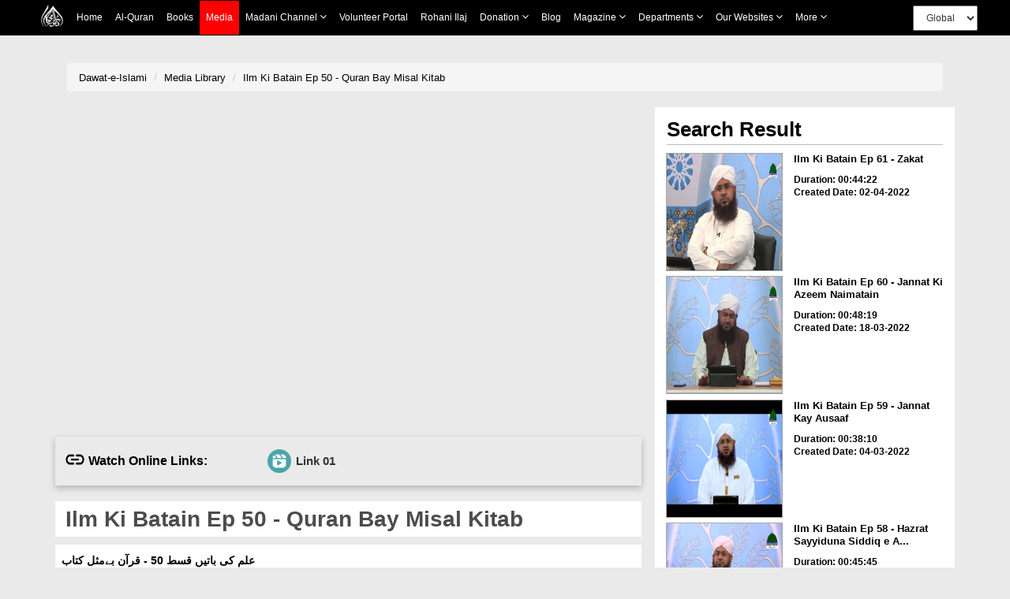

--- FILE ---
content_type: text/html;charset=UTF-8
request_url: https://www.dawateislami.net/medialibrary/101912
body_size: 54773
content:
	
<!DOCTYPE html>
<!--[if lt IE 7]>      <html class="no-js lt-ie9 lt-ie8 lt-ie7"> <![endif]-->
<!--[if IE 7]>         <html class="no-js lt-ie9 lt-ie8"> <![endif]-->
<!--[if IE 8]>         <html class="no-js lt-ie9"> <![endif]-->
<!--[if gt IE 8]><!-->
<html class="no-js" lang="en">
<!--<![endif]-->


<head>

	<!-- Google Tag Manager -->
	<script>(function(w,d,s,l,i){w[l]=w[l]||[];w[l].push({'gtm.start':
				new Date().getTime(),event:'gtm.js'});var f=d.getElementsByTagName(s)[0],
			j=d.createElement(s),dl=l!='dataLayer'?'&l='+l:'';j.async=true;j.src=
			'https://www.googletagmanager.com/gtm.js?id='+i+dl;f.parentNode.insertBefore(j,f);
	})(window,document,'script','dataLayer','GTM-PFXP6JD');</script>
	<!-- End Google Tag Manager -->


	
<!-- Home Page build date & version -->

<!-- Downloads build date & version -->

<!-- Prayer timing build date & version -->

<!-- Books library build date & version -->

<!-- Media library build date & version -->

<!-- Gallery build date & version -->

<!-- News/Updates build date & version -->

<!-- Career portal build date & version -->

<!-- Pamphlet build date & version -->

<!-- Blog build date & version -->

<!-- Donation build date & version -->

<!-- Radio build date & version -->

<!-- Radio build date & version -->




<meta http-equiv="Content-Type" content="text/html; charset=utf-8" />
<meta http-equiv="X-UA-Compatible" content="IE=edge">
            <title> Ilm Ki Batain Ep 50 - Quran Bay Misal Kitab </title>
        <meta name="description" content=" علم کی باتیں قسط 50 - قرآن بےمثل کتاب
 ">
        <meta name="keywords" content="  Ilm e Nahw,  ">
   
    <meta name="viewport" content="width=device-width, initial-scale=1">
<meta name="build-version" content="1.7.2"/>
<meta name="build-date" content="Tuesday, November 22, 2016" />

<!--    -->
<meta name="msvalidate.01" content="13442B412777AAA039E560CC30680C04" />
<!--    -->

<!-- webmaster.yandex -->
<meta name="yandex-verification" content="c96418cdf4c7c48c" />
<!--  webmaster.yandex -->


<!--    Search Console Tag  -->
<meta name="google-site-verification" content="lsKCgyB2EIEC8VR7HzkCxzqLVo9tpPj7WMe10ReGfmg" />
<!--    Search Console Tag -->

<link  href="https://www.dawateislami.net/medialibrary/101912" rel="canonical">

<link rel="icon" type="image/x-icon" href="https://www.dawateislami.net/images/favicon.ico">




<script type="text/javascript">
	var	appContext = /medialibrary/;
	
</script>



<!-- Place favicon.ico and apple-touch-icon.png in the root directory -->
<!--
<link rel="stylesheet" href="/medialibrary/css/bootstrap.css?1.7.2">
<link rel="stylesheet" href="/medialibrary/css/style.css?1.7.2">
<link rel="stylesheet" type="text/css" href="/medialibrary/css/style_other.css?1.7.2">
<link rel="stylesheet" type="text/css" href="/medialibrary/css/grid.css?1.7.2">
<link rel="stylesheet" type="text/css" href="/medialibrary/css/fonts.css?1.7.2">
<link rel="stylesheet" href="/medialibrary/css/media.css?1.7.2">
<link rel="stylesheet" href="/medialibrary/css/slider.css?1.7.2">
<link rel="stylesheet" href="/medialibrary/css/font-awesome/css/font-awesome.css?1.7.2">
<link rel="stylesheet" href="/medialibrary/css/font-awesome/css/font-awesome.min.css?1.7.2">


	

<script type="text/javascript" src="/medialibrary/js/jquery-2.2.3.js?1.7.2"></script> 
<script type="text/javascript" src="/medialibrary/js/bootstrap.js?1.7.2"></script>

<script type="text/javascript" src="/medialibrary/js/custom.js?1.7.2"></script>
-->

<!-- CSS LINKS -->
	<link rel="stylesheet" type="text/css" href="https://resources.dawateislami.net/medialibrary/css/bootstrap.css ">

		<link rel="stylesheet" type="text/css" href="https://resources.dawateislami.net/medialibrary/css/style2.css ">
	<link rel="stylesheet" type="text/css" href="https://resources.dawateislami.net/medialibrary/css/style3.css ">
	





	<link rel="stylesheet" type="text/css" href="https://resources.dawateislami.net/medialibrary/css/style_other.css ">
	<link rel="stylesheet" type="text/css" href="https://resources.dawateislami.net/medialibrary/css/grid.css ">
	<link rel="stylesheet" type="text/css" href="https://resources.dawateislami.net/medialibrary/css/fonts.css ">
	<link rel="stylesheet" type="text/css" href="https://resources.dawateislami.net/medialibrary/css/media.css?v=3 ">
	<link rel="stylesheet" type="text/css" href="https://resources.dawateislami.net/medialibrary/css/hover.css ">
	<link rel="stylesheet" type="text/css" href="https://resources.dawateislami.net/medialibrary/css/slider.css ">
	<link rel="stylesheet" type="text/css" href="https://resources.dawateislami.net/medialibrary/css/vertical-slider.css ">
	<link href="https://maxcdn.bootstrapcdn.com/font-awesome/4.7.0/css/font-awesome.min.css" >
<link rel="stylesheet" href="https://resources.dawateislami.net/medialibrary/js/jquery-ui-1.11.4/jquery-ui.css?1.7.2 ">

	<!-- Owl Carousel CSS -->
	<link rel="stylesheet" href="https://resources.dawateislami.net/medialibrary/css/owl.carousel.min.css " >
	<link rel="stylesheet" href="https://resources.dawateislami.net/medialibrary/css/owl.theme.default.min.css " >
<!-- Select2 css link -->
	<link rel="stylesheet" href="https://resources.dawateislami.net/medialibrary/select2/select2-new.css " media="screen">



	<link rel="stylesheet" type="text/css" href="https://resources.dawateislami.net/medialibrary/font-awesome/css/font-awesome.css ">
	<link rel="stylesheet" href="https://resources.dawateislami.net/medialibrary/css/themes/maccaco/projekktor.style.css?1.7.2 " type="text/css" media="screen" />


	<!-- SCRIPT LINKS  ANGULAR-->
	<script type="text/javascript" src="https://resources.dawateislami.net/medialibrary/js/angular.min.js "></script>
	<script type="text/javascript" src="https://resources.dawateislami.net/medialibrary/js/angular-route.js "></script>
	<!-- <script type="text/javascript" src="assets/js/app1.js"></script> -->
	<!-- <script type="text/javascript" src="assets/js/mobileORwindow.js"></script> -->
	
	<!-- SCRIPT LINKS JQUERY -->
	<script type="text/javascript" src="https://resources.dawateislami.net/medialibrary/js/jquery-2.2.3.js "></script>
	<script src="https://code.jquery.com/ui/1.12.1/jquery-ui.js"></script>
	<script type="text/javascript" src="https://resources.dawateislami.net/medialibrary/js/bootstrap.js "></script>
	<!-- Owl Carousel JS -->
	<script type="text/javascript" src="https://resources.dawateislami.net/medialibrary/js/owl.carousel.min.js "></script>
	<script type="text/javascript" src="https://resources.dawateislami.net/medialibrary/js/vue.js "></script>
	<script type="text/javascript" src="https://resources.dawateislami.net/medialibrary/js/vue-carousal.js "></script>
	<script type="text/javascript" src="https://resources.dawateislami.net/medialibrary/js/share.js "></script>
	<script type="text/javascript" src="https://resources.dawateislami.net/medialibrary/js/share_custom.js "></script>
	<script type="text/javascript" src="https://resources.dawateislami.net/medialibrary/js/jquery.flexisel.js "></script>
	<script type="text/javascript" src="https://resources.dawateislami.net/medialibrary/js/custom.js?1.7.2 "></script>
	<script type="text/javascript" src="https://resources.dawateislami.net/medialibrary/js/custom_validations.js?1.7.2 "></script>

	<!-- Plugin Scripts select2 js -->
	<script src="https://resources.dawateislami.net/medialibrary/select2/select2-new.js "></script>


	<meta property="og:title" content="Ilm Ki Batain Ep 50 - Quran Bay Misal Kitab" />	
<meta property="og:url"content="http://www.dawateislami.net/medialibrary/101912" />
<meta property="og:description" content="علم کی باتیں قسط 50 - قرآن بےمثل کتاب
" />
<meta property="og:image" content="https://data2.dawateislami.net/download/media-images/101912.jpg" />
</head>
<body id="wrapper">

<!-- Google Tag Manager (noscript) -->
<noscript><iframe src="https://www.googletagmanager.com/ns.html?id=GTM-PFXP6JD"
				  height="0" width="0" style="display:none;visibility:hidden"></iframe></noscript>
<!-- End Google Tag Manager (noscript) -->


<div id="header">
	<!-- <div ng-include="'include/tophead.php'" class="tophead"></div> -->
	
	


	
<style>
*{
        margin: 0;
        padding: 0;
        box-sizing: border-box;
        font-family: sans-serif;
        outline: none !important;
      }
    body {
      font-family: Arial, Helvetica, sans-serif;
    }

          
    .media__active{
      background: red;
    position: absolute;
    width: 100%;
    height: 100%;
    top: 0;
    left: 0;
    z-index: -1;
}



   

   

    nav{
      z-index: 99;
      top: 0;
      left: 0;
    position: fixed;
    width: 100% !important;
	      background: black !important;

     
    }

    .navbar a:hover{
            background: red !important;

    }
    .dropdown:hover .dropbtn{
            background: red !important;

    }
    .dropdown .dropdown-content a:hover{
            background: #ddd !important;

    }
    nav .navbar .navLogo{
      width: 30px;
    height: 30px
    }
    nav .navbar .menuIMG{
      display: flex;
      padding: 4px 8px;
      align-items: center;
    }
    .navbar {
      width: fit-content;
            margin: 0px auto ;
          
    display: flex ;
    flex-wrap: wrap;
    position: relative;
    z-index: 1;
    min-height: auto;
    background: inherit;
    }
    
    .navbar a {
      position: relative;
      font-size: 12px;
            color: white ;
            
      text-align: center;
      padding: 13px 8px;
      text-decoration: none;
      text-transform: capitalize;
      font-family: sans-serif !important;
    }
    
.change__in__pixed .responsive__nav__header{
  margin: 0px auto;
}

    .dropdown .dropbtn {
      position: relative;
      text-transform: capitalize;
      font-size: 12px;  
      border: none;
      outline: none;
      color: white;
      padding: 13px 8px;
      background-color: inherit;
      font-family: inherit;
      margin: 0;
      cursor: pointer
    }
    .dropdown .dropbtn span{
      font-weight: bolder;
      font-size: 12px;
    } 
    .dropdown .dropbtn span.fa{
      font: normal normal normal 14px/1 FontAwesome !important;
      color: #fff;
    }   
    .dropdown-content {
      display: none;
      position: absolute;
      background-color: #f9f9f9;
      min-width: max-content;
      box-shadow: 0px 8px 16px 0px rgba(0,0,0,0.2);
      z-index: 1;
    }
    
    .dropdown-content a {
      float: none;
            color: black ;
            padding: 3px 20px;
      text-decoration: none;
      display: block;
      text-align: left;
      text-transform: inherit;
    }
/*     
    .dropdown-content a:hover {
      background-color: #ddd;
    } */
    .view__on__res{
      display: none;
      padding: 0px  0px !important;
    }
    .view__on__res:hover{
      background: transparent !important;
    }
    .view__on__res button{
      color: white;
    background: transparent;
    border: 0px solid;
    font-size: 25px;
    padding: 5px  10px !important;
    }
    .view__on__res button span.fa{
      font: normal normal normal 14px/1 FontAwesome !important;
      color: #fff;
    }
    .view__on__res button:focus{
      color: black;
    background: white;
    }
    .menuIMG:hover{
      background: transparent !important;
    }
    .close__nav.close__nav__show{
      display: none;
    }
    .close__nav{
      display: none;
    }
    .nav__div{
  display: flex;
    width: fit-content;
    margin: 0px auto;
}
.navbar__bro{
  margin-left: 100px;
    display: flex;
    padding: 4px 0px;
    align-items: center;
}
.navbar__bro select{
  padding: 6px 12px;
    height: 32px;
    font-size: 12px;
}
.navbar__bro__sn{
  display: none;
  padding: 4px 0px;
      /* position: absolute; */
      /* width: 100%; */
      height: 100%;
      z-index: -1;
      text-align: center;
}
.navbar__bro__sn select{
  height: 35px;
    padding: 0px 30px;
    border: 0px solid transparent;
}
@media(max-width: 1199px){
  .navbar__bro{
  margin-left: 24px;
}
}
    @media(max-width: 1024px){
      .dropdown .dropdown-content a:hover{
              background: #ff000057 !important;

    }
      .nav__div{
        width: 100%;
      }
      nav{
        padding: 0px 15px;
      }
      .navbar {
        overflow: auto;
        width: 100%;
        min-height: auto;
        /*         height: 46px;

 */
        height: 46px;
        max-height: 300px;
        padding-bottom: 20px;
      }
      .navbar.navExpandClass{
        height: unset !important;
        padding-top: 50px
      }
      .New__class , a , .dropbtn{
        display: block;
        width: 100%;
        text-align: left !important;
      }
      .New__class .dropdown-content{
        position: unset;
      }
      .menuIMG{
        width: fit-content;
      }
      .view__on__res{
      display: block;
      width: fit-content;
      margin-right: 15px;
    }
    .close__nav.close__nav__show{
      display: block;
    }
    .navbar__bro{
      display: none;
    }
    .navbar__bro__sn{
      display: flex;
      align-items: center;
    }
    .navbar a:hover, .dropdown:hover .dropbtn {
      background-color: #0000005d;
    }
    .dropdown-content{
      background-color: transparent;
      box-shadow: 0px 0px 0px transparent;
    }
    .dropdown-content a{
      padding: 3px 16px;
      color: #dadada !important;
    }
    .change__in__pixed{
      display: flex;
      width: 100%;
      position: fixed;
      left: 0;

            background: black !important;
top: 0;

      background: black;
      
      z-index: 99;
    }

  }
header {
	margin-bottom: 55px;
    width: 100%;
    position: relative;
    z-index: 100;
}
.navbar-fixed-top {
      background: black !important;

}
.navbar-inverse .navbar-toggle {
    border-color: #333;
}
.sr-only {
    position: absolute;
    width: 1px;
    height: 1px;
    margin: -1px;
    padding: 0;
    overflow: hidden;
    clip: rect(0, 0, 0, 0);
    border: 0;
}
.navbar-inverse .navbar-toggle .icon-bar {
    background-color: #fff;
}
.navbar-toggle .icon-bar {
    display: block;
    width: 22px;
    height: 2px;
    border-radius: 1px;
}
.navbar-brand {
    padding: 6px;
}
.navbar-brand img {
    height: 33px;
    display: inline-block;
}
.navbar-inverse .navbar-nav > li > a {

    color: white !important;
    font-size: 12px;
	font-family: 'PT Sans',sans-serif;
	
    
}

.navbar-inverse .navbar-nav>.active>a, .navbar-inverse .navbar-nav>.active>a:focus, .navbar-inverse .navbar-nav>.active>a:hover {
	color:#fff !important;
	background-color:#e41e1e !important
}

.nav > li > a {
	padding: 15px 9px !important; 
}

@media (min-width: 768px) and (max-width: 1200px) {
  .navbar-nav .open .dropdown-menu {
    position: static;
    float: none;
    width: auto;
    margin-top: 0;
    background-color: transparent;
    border: 0;
    -webkit-box-shadow: none;
    box-shadow: none;
  }
  .navbar-nav .open .dropdown-menu > li > a {
    line-height: 20px;
  }
  .navbar-nav .open .dropdown-menu > li > a,
  .navbar-nav .open .dropdown-menu .dropdown-header {
    padding: 5px 15px 5px 25px;
  }
  .dropdown-menu > li > a {
    display: block;
    padding: 3px 20px;
    clear: both;
    font-weight: normal;
    line-height: 1.42857143;
    color: #dadada !important;
    white-space: nowrap;
  }
    .navbar-header {
        float: none;
    }
    .navbar-toggle {
        display: block;
    }
    .navbar-collapse {
        border-top: 1px solid transparent;
        box-shadow: inset 0 1px 0 rgba(255,255,255,0.1);
    }
    .navbar-collapse.collapse {
        display: none!important;
		overflow-y: auto !important;
    }
    .navbar-nav {
        float: none!important;
        /*margin: 7.5px -15px;*/
    margin: 7.5px 50px 7.5px 0px
    }
    .navbar-nav>li {
        float: none;
    }
    .navbar-nav>li>a {
        padding-top: 10px;
        padding-bottom: 10px;
    }
    .navbar-text {
        float: none;
        margin: 15px 0;
    }
    /* since 3.1.0 */
    .navbar-collapse.collapse.in { 
        display: block!important;
    }
    .collapsing {
        overflow: hidden!important;
    }
}




.cont-far{width:97%!important; max-width:97%; margin:auto;}

@media(min-width:300px) and (max-width:767px){
  .dropdown-content a{
      padding: 3px 16px;
      color: #dadada;
    }
.cont-far{width:93%; max-width:93%; margin:auto;}

}

.dropdown.New__class.Activated .dropdown-content{
  display: block;
  top: 100%;
  left: 0px;
  padding: 5px 0px;
}
.part_of_nav{
  padding-top: 50px;
  width: 100%;
  background: #eaeaea00;
  z-index: 99999;
  display: block;
  height: 50px;
  position: inherit;
  top: 0;
  left: 0;
}

    


    


</style>



<div class="part_of_nav">
  <!-- this div is part of nav -->
</div>
 <nav>
  <div class="nav__div">
    <div id="myData" class="navbar">
      <div class="change__in__pixed">
        <a href="https://www.dawateislami.net/" class="menuIMG responsive__nav__header">
          <img src='https://resources.dawateislami.net/home/img/logo-white.png' alt='' class='navLogo '>
        </a>
        <div class="navbar__bro__sn responsive__nav__header">
          <select  id="change_web_res" onchange="change_web_res()" >
            <option value="1">
              Global
            </option >
            <option value="2">
              <!-- Arabic -->
              العربية
            </option>
          </select>
        </div>
        <a class="view__on__res responsive__nav__header" >
          <button onclick="navExpand()" class="open__nav" id="OpenNav">
            <span class="fa fa-bars"></span>
          </button>
          <button onclick="navUnExpand()" class="close__nav" id="CloseNav">
            <span class="fa fa-bars"></span>
          </button>
        </a>
      </div>
    </div>
    <div class="navbar__bro">
      <select  id="change_web" onchange="change_web()">
        <option value="1">
          Global
        </option>
        <option value="2">
          <!-- Arabic  -->
          العربية
        </option>
      </select>
    </div>
  </div>
</nav>
  
<script>
  $(document).ready(function(){
    function raizUP(){
  for(var t = 0 ; t <= 5 ; t++){
    const popupQuerySelector = ".New_"+[t]+"_class";
  const popupEl = document.querySelector(popupQuerySelector);
  const popupBttn = document.querySelector(".New_"+[t]+"_class");

  popupBttn.addEventListener("click", () => {
    setTimeout(() => {
      if (!popupEl.classList.contains("Activated")) {
        // Add class `Activated` to filterList element
        popupEl.classList.add("Activated");
      }
      else if (popupEl.classList.contains("Activated")) {
        // Add class `Activated` to filterList element
        popupEl.classList.remove("Activated");
      }
    }, 250);
  });
      document.addEventListener("click", (e) => {
        const isClosest = e.target.closest(popupQuerySelector);
        if (!isClosest && popupEl.classList.contains("Activated")) {
          popupEl.classList.remove("Activated");
        }
    });

  }
    }
    setTimeout(
      raizUP
      ,
      1000
    );
  });
</script>  

<script type="text/javascript">
	var suggestionUrl = "https://www.dawateislami.net/solr/media/suggest?suggest=true&wt=json&suggest.q=";
	
function loadSite(site) {
		if(site != null && site.trim().length > 0) {
			window.location = /*window.location.origin +*/ site;
		}
	}
	
</script>


<!-- Global site tag (gtag.js) - Google Analytics -->
<script async src="https://www.googletagmanager.com/gtag/js?id=UA-9851062-2"></script>
<script>
  window.dataLayer = window.dataLayer || [];
  function gtag(){dataLayer.push(arguments);}
  gtag('js', new Date());

  gtag('config', 'UA-9851062-2');
</script>
<script>

      function dynamicSort(property) {
    var sortOrder = 1;
    if(property[0] === "-") {
        sortOrder = -1;
        property = property.substr(1);
    }
    return function (a,b) {
        /* next line works with strings and numbers, 
         * and you may want to customize it to your needs
         */
        var result = (a[property] < b[property]) ? -1 : (a[property] > b[property]) ? 1 : 0;
        return result * sortOrder;
    }
}

         function appendData(data) {
  var mainContainer = document.getElementById("myData");
  var addNUm = 0;
  for (var i = 0; i < data.length; i++) {
    if(data[i].is_enabled == 1)
    {
      if(data[i].chlid_menu.length > 0)
    { 
      data[i].chlid_menu.sort(dynamicSort("orderBy"))
      var div1=document.createElement("div")
      div1.setAttribute("class" , `dropdown New__class New_${addNUm}_class`)
      addNUm++
      var btn = document.createElement("button")
      btn.setAttribute("class" , "dropbtn")
      btn.innerHTML = data[i].menuName;
      div1.appendChild(btn)
      var div2=document.createElement("div")
      div2.setAttribute("class" , "dropdown-content")


      data[i].chlid_menu.map((item)=>{
        if(item.is_enabled == 1){
          var sub_a=document.createElement("a")
      sub_a.innerHTML = item.menuName;
      sub_a.setAttribute("href" ,item.link)
      div2.appendChild(sub_a);
        }
      })
     

      div1.appendChild(div2);
      mainContainer.appendChild(div1);
    }
    else{
    var a = document.createElement("a");
    a.innerHTML = data[i].menuName;
    a.setAttribute("href" ,data[i].link)
    a.setAttribute("class" ,data[i].class)
    mainContainer.appendChild(a);
    }
  
  }
    }
    
  
}

 fetch('https://resources.dawateislami.net/menu/header.json')
  .then(function (response) {
    return response.json();
  })
  .then(function (data) {
    appendData(data.sort(dynamicSort("orderBy")));
  })
  .catch(function (err) {
    console.log(err);
  });
   


function navExpand(){
  var navItemDiv = document.getElementById('myData');
  navItemDiv.classList.add("navExpandClass");
  var CloseNav = document.getElementById('CloseNav');
  CloseNav.style.display = "block";
  var OpenNav = document.getElementById('OpenNav');
  OpenNav.style.display = "none";
}
function navUnExpand(){
  var navItemDiv = document.getElementById('myData');
  navItemDiv.classList.remove("navExpandClass");
  var CloseNav = document.getElementById('CloseNav');
  CloseNav.style.display = "none";
  var OpenNav = document.getElementById('OpenNav');
  OpenNav.style.display = "block";
}


function change_web(){
if(document.getElementById("change_web").value == "2")
{
  
  if("/medialibrary" == "/onlinedonation"  || "/medialibrary" == "/downloads" || "/medialibrary" == "/fgrfdonation" || "/medialibrary" == "/quran" || "/medialibrary" == "/pamphlets"    )
 {
   window.location.href="https://arabicdawateislami.net"
 }
 else
 {
   window.location.href="https://arabicdawateislami.net/medialibrary"
 }
  
// window.location.href="https://arabicdawateislami.net/medialibrary"
}


// document.getElementById("change_web").value = "1"
}

function change_web_res(){
if(document.getElementById("change_web_res").value == "2")
{
  if("/medialibrary" == "/onlinedonation" || "/medialibrary" == "/downloads" || "/medialibrary" == "/fgrfdonation"  || "/medialibrary" == "/quran" || "/medialibrary" == "/pamphlets" )
 {
   window.location.href="https://arabicdawateislami.net"
 }
 else
 {
   window.location.href="https://arabicdawateislami.net/medialibrary"
 }
}



// document.getElementById("change_web_res").value = "1"
}


// window.onhashchange = function() {
// alert("backkkkk")
// }

window.onload = function() {
  document.getElementById("change_web_res").value = "1";
  document.getElementById("change_web").value = "1"
};

</script>

 
  


 



	</div>


<!-- HTML5 Shim and Respond.js IE8 support of HTML5 elements and media queries -->
<!-- WARNING: Respond.js doesn't work if you view the page via file:// -->
<!--[if lt IE 9]>
      <script src="https://resources.dawateislami.net/medialibrary/js/respond.min.js?1.7.2 "></script>
	  <script src="https://resources.dawateislami.net/medialibrary/js/html5shiv.min.js?1.7.2 "></script>
<![endif]-->

<div class="container-fluid">
	<style type="text/css">


.mydiv{position:relative;}

@media(min-width:300px) and (max-width:768px){
.m2{font-size:10px}
}
#myDIVSpan{
	position: relative;
}
#myDIV{
        
    position: absolute;
	top: -80px;
    left: -5px;
    background: lightgray; border-radius:5px;
  }
  .popover-content {
    padding: 9px 26px!important;
}

 /* Streaming Buttons CSS*/

.videos-link-box{
	border: solid transparent;
	box-shadow: rgba(0, 0, 0, 0.24) 0px 3px 8px;
	display: flex;
	flex-wrap: wrap;
	justify-content: flex-start;
	align-items: center;
	padding: 8px 0px;
}

.video-heading{
	display: flex;
	justify-content: flex-start;
	align-items: center;
	margin-right: 8px;
}

.video-heading img{
	height: 14px;
	width: 24px;
	margin: 0 5px 3px 10px
}

.video-heading .p-heading{
	margin: 0px;
	font-size: 16px;
	font-weight: bold;
}

.video-links{
	width: 60%;
	display: flex;
	flex-wrap: wrap;
	justify-content: space-around;
	align-items: center;
	margin: 0 auto;
}

.video-links > :only-child{
	margin: 0 auto 0 10px !important;
}

.video-links button{
	border: none;
	font-size: 15px;
	font-weight: bold;
	margin: 0 5px;
	padding: 5px 10px;
	display: flex;
	align-items: center;
	justify-content: space-between;
	background: transparent;
	transition: 0.3s;
}

.video-links button:hover{
	box-shadow: rgba(99, 99, 99, 0.2) 0px 2px 8px 0px;
}

.video-links button span img{
	height: 30px;
	margin: 0 6px 0 0;
}


@media(max-width: 575px){
	.video-links{
		width: 50%;
	}

	.video-links button{
		margin: 0 9.5px;
	}
}

@media(max-width: 510px){
	.video-links{
		width: auto;
	}
}

@media(max-width: 490px){
	.video-heading{
		margin: 10px 0;
	}
	.video-links button{
		margin: 0 30px 5px 30px;
	}
}

@media(max-width: 414px){
	.video-links > :only-child {
		margin: 0 12px 0 12px !important;
	}
}

@media(max-width: 380px){
	.video-links button{
		margin: 0 15px 5px 15px;
	}
}







/*video button css end*/


</style>

<div class="filters-head">
	<div class="container margin-top-10">
		<div class="row">
			<div class="col-md-12 col-sm-12 col-xs-12" style="margin-top: 20px">
			<div class="col-md-12 col-xs-12 col-sm-12">
              <ol class="breadcrumb">
              
            					<li><a href="https://www.dawateislami.net/">Dawat-e-Islami </a></li>
								<li><a href="https://www.dawateislami.net/medialibrary/">Media Library</a></li>
				         		<li class="active"><a href="#">Ilm Ki Batain Ep 50 - Quran Bay Misal Kitab</a></li>
          
            
				
              </ol>
            </div>
           
				<div class="col-md-8 col-sm-12 col-xs-12 media-video" style="padding-right: 17px;"><!-- left area start -->
					
					
														         <div align="center" class="embed-responsive embed-responsive-16by9 " style="box-shadow: none">
        <iframe width="742" height="400" src="https://www.youtube.com/embed/uRTjIqZDrns?rel=0"
                frameborder="0" allow="accelerometer; autoplay="1";modestbranding="1"; encrypted-media;
        gyroscope; picture-in-picture" allowfullscreen></iframe>
    </div>
        
					<!-- <div class="boxvidLeft col-md-12 col-xs-12 col-sm-12 media-play">
						<div id="player_a" class="projekktor" ></div>
					 </div> -->
				
				










											<div class="col-12">

						<div class="videos-link-box">

							<div class="video-heading">
								<img src="https://resources.dawateislami.net/medialibrary/img/link.png " alt="icon"/>
								<p class="p-heading">Watch Online Links:</p>
							</div>

							<div class="video-links">
																													<button onclick="showStreamingServer('data2')" id="btn-data2">
												<span><img src="https://resources.dawateislami.net/medialibrary/img/data2.png " alt="icon"/></span>
												<span>Link 01</span>
											</button>
																																					</div>

						</div>

					</div>
					
				
					<!-- player title time duration start -->
					<p class="player_title text3 clrgray ">&nbsp;Ilm Ki Batain Ep 50 - Quran Bay Misal Kitab</p>

						<p class="clrgray">&nbsp; علم کی باتیں قسط 50 - قرآن بےمثل کتاب
 </p>


					<div class="time_duration_div clrgray col-sm-6 col-md-6">
						<span>Time Duration:</span><br>
						<span><b>00:52:26</b></span>
					</div>

					<div class="time_duration_div clrgray col-sm-6 col-md-6">
						<span>Date:</span><br>
						<span><b>2021-12-04</b></span>
					</div>
					
					<div class="time_duration_div clrgray col-sm-6 col-md-6">
						<span>Category:</span><br>
						<span><b>Others</b></span>
					</div>
					<div class="time_duration_div clrgray col-sm-6 col-md-6">
						<span>Vocalist:</span><br>
						<span><b>Others</b></span>
					</div>

											<div class="time_duration_div clrgray col-sm-12 col-md-12">


							<div>

																	<p>Download In:</p>
									
																					<a href="javascript:downloadURL('https://data2.dawateislami.net/download/islam/ur/mp4/2021/101912.mp4?fn=Ilm Ki Batain Ep 50 - Quran Bay Misal Kitab', 'Ilm Ki Batain Ep 50 - Quran Bay Misal Kitab', 101912)" >
												<a href="javascript:downloadURL('https://data2.dawateislami.net/download/islam/ur/mp4/2021/101912.mp4?fn=Ilm Ki Batain Ep 50 - Quran Bay Misal Kitab', 'Ilm Ki Batain Ep 50 - Quran Bay Misal Kitab', 101912)" >
													<button onclick="DownloadMP4()" class="btn-video-more m2" >MP4 <i class="fa fa-download" aria-hidden="true"></i></button>
												</a>
											</a>
										
										
									
									
								

																			
																									<span id="myDIVSpan">
								<div id="myDIV" style="display: none">
									<div class="arrow" style="left: 50%;"></div>
									  <h3 class="popover-title">SOCIAL SHARE</h3>
									  <div class="popover-content">
										  <a onclick="javascript:facebook();" target="_blank" class="tw"><i class="fa fa-facebook fa-lg"></i></a>&nbsp;&nbsp;&nbsp;
										  <a onclick="javascript:twitter();" target="_blank" class="tw"><i class="fa fa-twitter fa-lg"></i></a>&nbsp;&nbsp;&nbsp;
										  <a onclick="javascript:googlePlus();" target="_blank" class="tw"><i class="fa fa-google-plus fa-lg"></i></a>
									 </div>
								  </div>
									<a href="javascript:void(0)">
										<button class="btn-video-more m2" onclick="tooltip()">SHARE
											<i class="fa fa-share-alt" aria-hidden="true"></i>
										</button>
									</a>
						    </span>
							</div>
							<br/>
						</div>
										<!-- player title time duration end -->

					
<div class="hidden-xs cmtdiv">
	
		<form role="form" id="commentForm" action="/medialibrary/comment/post?id=101912" modelAttribute="commentForm" method="post">		
    	
			
				
	    	<br>
    				
    	<div class="leave_reply_div m2 col-sm-12 col-md-12 col-xs-12">
    		<h1>LEAVE A REPLY</h1>
    		    	    	</div>
    
    	<div class="text_area">
    		                  <textarea id="comment" name="comment" required rows="10" id="comment" placeholder="Write Comment" style="resize: none;border: none;" ></textarea>
			  <br/>
			  <font color="red"></font>
    	</div>
    
    	<div class="col-md-12 col-sm-12 col-xs-12 pad_left_right mrg_top">
    		<div class="col-md-5 col-sm-5 col-xs-12 pad_left_right" style="margin-bottom: 5%;">
    			<p class="input_title">Name</p>
    							                <input type="text" id="name" name="name" value="" required id='name' class='for_input_2 pull-left' >    			<br/>
				<font color="red"></font>	
					
    		</div>
			<div class="col-md-2 col-sm-2">
			</div>
    		<div class="col-md-5 col-sm-5 col-xs-12 pad_left_right">
    			<p class="input_title">Email</p>
    												                 <input type="text" id="userEmail" name="userEmail" value="" required id='email' class='for_input_2 ' >    			<br/>
				<font color="red"></font>	
					
    		</div>
    	</div>
		
		
		
		 <div class="col-md-12 col-sm-12 col-xs-12 pad_left_right mrg_top">
    		<div class="col-md-5 col-sm-5 col-xs-12 pad_left_right" style="text-align: center;margin-bottom: 10%;">
    			<p class="input_title">Captcha</p>
    							<div class="col-md-12 col-sm-12 col-xs-12" style="background: white;">
					<img id="captchaImage" style="margin-left: 16%;height: 30px;width: 110px;" class="for_input_2 pull-left" src="/medialibrary/captcha"/>
				<span id = "captchaRefresh" class="btn refresh-icon_btn"><i style="" class="fa fa-2x fa-refresh c_refresh" aria-hidden="true"></i></span> 
				</div>	
    		</div>
			<div class="col-md-2 col-sm-2">
			</div>
    		<div class="col-md-5 col-sm-5 col-xs-12 pad_left_right">
    			<p class="input_title">Captcha Answer</p>
    												                <input type="text" id="captchaAnswer" name="captchaAnswer" value="" class="for_input_2 " required type="text">					<br/>
					<font color="red"></font>
					
    		</div>
    	</div>
		
		
    
    	<div class="col-md-12 col-sm-12 col-xs-12 post_btn" style="margin: 0px;">
    					 <button type="submit" id="submitNow" class="btn-video-more">Post Comment</button>
    	</div>
		                <input type="text" id="contentId" name="contentId" value="101912" required type="number" value="$!{media.id}" style="visibility:hidden;">		<input type="hidden" name="_csrf" value="8ad30ec8-8113-4e3b-a5bf-a84fa48ccc18"/>
	</form>
</div>
<div class="col-md-12 comments user-comments">
			<h1>Comments</h1>
			<hr/>
			<div id="commentDIV">
				
	

            </div>
			        </div>

<script type="text/javascript">	

 var webUrl = "/medialibrary/";
 var loadcomments = 10;
 var loadMoreCriteria =101912;
 $(document).ready(	function(e) {
 $('#commentLoadMore').click(function(){
			$.ajax({
				url: "ajax/comment?contentId="+loadMoreCriteria+"&index="+loadcomments,
				success: function(result){
					if(repeat)
						$("#commentDIV").append(result);
					if(result.match(/No More comments/i))
						repeat = false;
					loadcomments += 10;
			}});
		});
 
 });

</script>
					
				

				</div><!-- left area end -->
				
			
				
				

				<div class="col-xs-12 hidden-sm hidden-md hidden-lg mb5">
					
					<button class="btn-video-more cmt">Comments</button>
					<br/>

				</div>
				
		
				<div class="col-md-4 col-sm-12 col-xs-12  clrgray"><!-- right area start -->
					<div >
						<div class="related_video_title">Search Result</div>
						<hr/>
				<div id="mediaListVideos">	
					


	<div class="col-md-12 col-sm-12 col-xs-12 " style="padding:0px; margin-bottom:1%;"><!-- first related video start -->
	 <div class="col-md-5 col-sm-5" style="padding-left: 4%;padding-right: 4%;">

	  <div class="row">
	 <a href="/medialibrary/107588" title="Ilm Ki Batain Ep 61 - Zakat"> <img src="https://data2.dawateislami.net/download/media-images/107588.jpg" class="img-responsive" style=" border: 1px solid #a7a7a7;width: 100%;margin-bottom: 2%; min-height: 95px;border: 1px solid #a7a7a7;width: 100%;margin-bottom: 2%;min-height: 95px;height: 150px;"></a>

</div>
</div>
	 <div class="col-md-7 col-sm-7 pad_right">
	  <div style="display: block;font-size: 1.4rem;font-weight: 500;line-height: 1.6rem;">
	   <a href="/medialibrary/107588" class="qa-view-h1">
		<p class="">Ilm Ki Batain Ep 61 - Zakat</p>
	   </a>
		<p class="related_video_size" Style="margin:0px;">Duration: 00:44:22</p>
	   <p class="related_video_size">Created Date: 02-04-2022</p>
	   <!-- <button class="btn-qa-view">View Detail</button> -->
	  </div>
	 </div>
	 
</div>
<br/>

	

	<div class="col-md-12 col-sm-12 col-xs-12 " style="padding:0px; margin-bottom:1%;"><!-- first related video start -->
	 <div class="col-md-5 col-sm-5" style="padding-left: 4%;padding-right: 4%;">

	  <div class="row">
	 <a href="/medialibrary/106647" title="Ilm Ki Batain Ep 60 - Jannat Ki Azeem Naimatain"> <img src="https://data2.dawateislami.net/download/media-images/106647.jpg" class="img-responsive" style=" border: 1px solid #a7a7a7;width: 100%;margin-bottom: 2%; min-height: 95px;border: 1px solid #a7a7a7;width: 100%;margin-bottom: 2%;min-height: 95px;height: 150px;"></a>

</div>
</div>
	 <div class="col-md-7 col-sm-7 pad_right">
	  <div style="display: block;font-size: 1.4rem;font-weight: 500;line-height: 1.6rem;">
	   <a href="/medialibrary/106647" class="qa-view-h1">
		<p class="">Ilm Ki Batain Ep 60 - Jannat Ki Azeem Naimatain</p>
	   </a>
		<p class="related_video_size" Style="margin:0px;">Duration: 00:48:19</p>
	   <p class="related_video_size">Created Date: 18-03-2022</p>
	   <!-- <button class="btn-qa-view">View Detail</button> -->
	  </div>
	 </div>
	 
</div>
<br/>

	

	<div class="col-md-12 col-sm-12 col-xs-12 " style="padding:0px; margin-bottom:1%;"><!-- first related video start -->
	 <div class="col-md-5 col-sm-5" style="padding-left: 4%;padding-right: 4%;">

	  <div class="row">
	 <a href="/medialibrary/105863" title="Ilm Ki Batain Ep 59 - Jannat Kay Ausaaf"> <img src="https://data2.dawateislami.net/download/media-images/105863.jpg" class="img-responsive" style=" border: 1px solid #a7a7a7;width: 100%;margin-bottom: 2%; min-height: 95px;border: 1px solid #a7a7a7;width: 100%;margin-bottom: 2%;min-height: 95px;height: 150px;"></a>

</div>
</div>
	 <div class="col-md-7 col-sm-7 pad_right">
	  <div style="display: block;font-size: 1.4rem;font-weight: 500;line-height: 1.6rem;">
	   <a href="/medialibrary/105863" class="qa-view-h1">
		<p class="">Ilm Ki Batain Ep 59 - Jannat Kay Ausaaf</p>
	   </a>
		<p class="related_video_size" Style="margin:0px;">Duration: 00:38:10</p>
	   <p class="related_video_size">Created Date: 04-03-2022</p>
	   <!-- <button class="btn-qa-view">View Detail</button> -->
	  </div>
	 </div>
	 
</div>
<br/>

	

	<div class="col-md-12 col-sm-12 col-xs-12 " style="padding:0px; margin-bottom:1%;"><!-- first related video start -->
	 <div class="col-md-5 col-sm-5" style="padding-left: 4%;padding-right: 4%;">

	  <div class="row">
	 <a href="/medialibrary/104533" title="Ilm Ki Batain Ep 58 - Hazrat Sayyiduna Siddiq e Akbar رضی اللہ تعالی عنہ"> <img src="https://data2.dawateislami.net/download/media-images/104533.jpg" class="img-responsive" style=" border: 1px solid #a7a7a7;width: 100%;margin-bottom: 2%; min-height: 95px;border: 1px solid #a7a7a7;width: 100%;margin-bottom: 2%;min-height: 95px;height: 150px;"></a>

</div>
</div>
	 <div class="col-md-7 col-sm-7 pad_right">
	  <div style="display: block;font-size: 1.4rem;font-weight: 500;line-height: 1.6rem;">
	   <a href="/medialibrary/104533" class="qa-view-h1">
		<p class="">Ilm Ki Batain Ep 58 - Hazrat Sayyiduna Siddiq e A...</p>
	   </a>
		<p class="related_video_size" Style="margin:0px;">Duration: 00:45:45</p>
	   <p class="related_video_size">Created Date: 29-01-2022</p>
	   <!-- <button class="btn-qa-view">View Detail</button> -->
	  </div>
	 </div>
	 
</div>
<br/>

	

	<div class="col-md-12 col-sm-12 col-xs-12 " style="padding:0px; margin-bottom:1%;"><!-- first related video start -->
	 <div class="col-md-5 col-sm-5" style="padding-left: 4%;padding-right: 4%;">

	  <div class="row">
	 <a href="/medialibrary/104247" title="Ilm Ki Batain Ep 57 - Hazrat Sayyiduna Abu Bakr Siddique رضی اللہ تعالیٰ عنہ"> <img src="https://data2.dawateislami.net/download/media-images/104247.jpg" class="img-responsive" style=" border: 1px solid #a7a7a7;width: 100%;margin-bottom: 2%; min-height: 95px;border: 1px solid #a7a7a7;width: 100%;margin-bottom: 2%;min-height: 95px;height: 150px;"></a>

</div>
</div>
	 <div class="col-md-7 col-sm-7 pad_right">
	  <div style="display: block;font-size: 1.4rem;font-weight: 500;line-height: 1.6rem;">
	   <a href="/medialibrary/104247" class="qa-view-h1">
		<p class="">Ilm Ki Batain Ep 57 - Hazrat Sayyiduna Abu Bakr S...</p>
	   </a>
		<p class="related_video_size" Style="margin:0px;">Duration: 00:45:35</p>
	   <p class="related_video_size">Created Date: 24-01-2022</p>
	   <!-- <button class="btn-qa-view">View Detail</button> -->
	  </div>
	 </div>
	 
</div>
<br/>

	

	<div class="col-md-12 col-sm-12 col-xs-12 " style="padding:0px; margin-bottom:1%;"><!-- first related video start -->
	 <div class="col-md-5 col-sm-5" style="padding-left: 4%;padding-right: 4%;">

	  <div class="row">
	 <a href="/medialibrary/103811" title="Ilm Ki Batain Ep 56"> <img src="https://data2.dawateislami.net/download/media-images/103811.jpg" class="img-responsive" style=" border: 1px solid #a7a7a7;width: 100%;margin-bottom: 2%; min-height: 95px;border: 1px solid #a7a7a7;width: 100%;margin-bottom: 2%;min-height: 95px;height: 150px;"></a>

</div>
</div>
	 <div class="col-md-7 col-sm-7 pad_right">
	  <div style="display: block;font-size: 1.4rem;font-weight: 500;line-height: 1.6rem;">
	   <a href="/medialibrary/103811" class="qa-view-h1">
		<p class="">Ilm Ki Batain Ep 56</p>
	   </a>
		<p class="related_video_size" Style="margin:0px;">Duration: 00:45:02</p>
	   <p class="related_video_size">Created Date: 15-01-2022</p>
	   <!-- <button class="btn-qa-view">View Detail</button> -->
	  </div>
	 </div>
	 
</div>
<br/>

	

	<div class="col-md-12 col-sm-12 col-xs-12 " style="padding:0px; margin-bottom:1%;"><!-- first related video start -->
	 <div class="col-md-5 col-sm-5" style="padding-left: 4%;padding-right: 4%;">

	  <div class="row">
	 <a href="/medialibrary/103534" title="Ilm Ki Batain Ep 55"> <img src="https://data2.dawateislami.net/download/media-images/103534.jpg" class="img-responsive" style=" border: 1px solid #a7a7a7;width: 100%;margin-bottom: 2%; min-height: 95px;border: 1px solid #a7a7a7;width: 100%;margin-bottom: 2%;min-height: 95px;height: 150px;"></a>

</div>
</div>
	 <div class="col-md-7 col-sm-7 pad_right">
	  <div style="display: block;font-size: 1.4rem;font-weight: 500;line-height: 1.6rem;">
	   <a href="/medialibrary/103534" class="qa-view-h1">
		<p class="">Ilm Ki Batain Ep 55</p>
	   </a>
		<p class="related_video_size" Style="margin:0px;">Duration: 00:44:11</p>
	   <p class="related_video_size">Created Date: 07-01-2022</p>
	   <!-- <button class="btn-qa-view">View Detail</button> -->
	  </div>
	 </div>
	 
</div>
<br/>

	

	<div class="col-md-12 col-sm-12 col-xs-12 " style="padding:0px; margin-bottom:1%;"><!-- first related video start -->
	 <div class="col-md-5 col-sm-5" style="padding-left: 4%;padding-right: 4%;">

	  <div class="row">
	 <a href="/medialibrary/103287" title="Ilm Ki Batain Ep 54"> <img src="https://data2.dawateislami.net/download/media-images/103287.jpg" class="img-responsive" style=" border: 1px solid #a7a7a7;width: 100%;margin-bottom: 2%; min-height: 95px;border: 1px solid #a7a7a7;width: 100%;margin-bottom: 2%;min-height: 95px;height: 150px;"></a>

</div>
</div>
	 <div class="col-md-7 col-sm-7 pad_right">
	  <div style="display: block;font-size: 1.4rem;font-weight: 500;line-height: 1.6rem;">
	   <a href="/medialibrary/103287" class="qa-view-h1">
		<p class="">Ilm Ki Batain Ep 54</p>
	   </a>
		<p class="related_video_size" Style="margin:0px;">Duration: 00:42:24</p>
	   <p class="related_video_size">Created Date: 01-01-2022</p>
	   <!-- <button class="btn-qa-view">View Detail</button> -->
	  </div>
	 </div>
	 
</div>
<br/>

	

	<div class="col-md-12 col-sm-12 col-xs-12 " style="padding:0px; margin-bottom:1%;"><!-- first related video start -->
	 <div class="col-md-5 col-sm-5" style="padding-left: 4%;padding-right: 4%;">

	  <div class="row">
	 <a href="/medialibrary/103203" title="Ilm Ki Batain Ep 53"> <img src="https://data2.dawateislami.net/download/media-images/103203.jpg" class="img-responsive" style=" border: 1px solid #a7a7a7;width: 100%;margin-bottom: 2%; min-height: 95px;border: 1px solid #a7a7a7;width: 100%;margin-bottom: 2%;min-height: 95px;height: 150px;"></a>

</div>
</div>
	 <div class="col-md-7 col-sm-7 pad_right">
	  <div style="display: block;font-size: 1.4rem;font-weight: 500;line-height: 1.6rem;">
	   <a href="/medialibrary/103203" class="qa-view-h1">
		<p class="">Ilm Ki Batain Ep 53</p>
	   </a>
		<p class="related_video_size" Style="margin:0px;">Duration: 00:49:24</p>
	   <p class="related_video_size">Created Date: 31-12-2021</p>
	   <!-- <button class="btn-qa-view">View Detail</button> -->
	  </div>
	 </div>
	 
</div>
<br/>

	

	<div class="col-md-12 col-sm-12 col-xs-12 " style="padding:0px; margin-bottom:1%;"><!-- first related video start -->
	 <div class="col-md-5 col-sm-5" style="padding-left: 4%;padding-right: 4%;">

	  <div class="row">
	 <a href="/medialibrary/102689" title="Ilm Ki Batain Ep 52 - Quran Pak"> <img src="https://data2.dawateislami.net/download/media-images/102689.jpg" class="img-responsive" style=" border: 1px solid #a7a7a7;width: 100%;margin-bottom: 2%; min-height: 95px;border: 1px solid #a7a7a7;width: 100%;margin-bottom: 2%;min-height: 95px;height: 150px;"></a>

</div>
</div>
	 <div class="col-md-7 col-sm-7 pad_right">
	  <div style="display: block;font-size: 1.4rem;font-weight: 500;line-height: 1.6rem;">
	   <a href="/medialibrary/102689" class="qa-view-h1">
		<p class="">Ilm Ki Batain Ep 52 - Quran Pak</p>
	   </a>
		<p class="related_video_size" Style="margin:0px;">Duration: 00:53:45</p>
	   <p class="related_video_size">Created Date: 20-12-2021</p>
	   <!-- <button class="btn-qa-view">View Detail</button> -->
	  </div>
	 </div>
	 
</div>
<br/>

	

	<div class="col-md-12 col-sm-12 col-xs-12 " style="padding:0px; margin-bottom:1%;"><!-- first related video start -->
	 <div class="col-md-5 col-sm-5" style="padding-left: 4%;padding-right: 4%;">

	  <div class="row">
	 <a href="/medialibrary/102363" title="Ilm Ki Batain Ep 51 - Quran Pak Say Hidayat"> <img src="https://data2.dawateislami.net/download/media-images/102363.jpg" class="img-responsive" style=" border: 1px solid #a7a7a7;width: 100%;margin-bottom: 2%; min-height: 95px;border: 1px solid #a7a7a7;width: 100%;margin-bottom: 2%;min-height: 95px;height: 150px;"></a>

</div>
</div>
	 <div class="col-md-7 col-sm-7 pad_right">
	  <div style="display: block;font-size: 1.4rem;font-weight: 500;line-height: 1.6rem;">
	   <a href="/medialibrary/102363" class="qa-view-h1">
		<p class="">Ilm Ki Batain Ep 51 - Quran Pak Say Hidayat</p>
	   </a>
		<p class="related_video_size" Style="margin:0px;">Duration: 00:53:26</p>
	   <p class="related_video_size">Created Date: 13-12-2021</p>
	   <!-- <button class="btn-qa-view">View Detail</button> -->
	  </div>
	 </div>
	 
</div>
<br/>

	

	<div class="col-md-12 col-sm-12 col-xs-12 " style="padding:0px; margin-bottom:1%;"><!-- first related video start -->
	 <div class="col-md-5 col-sm-5" style="padding-left: 4%;padding-right: 4%;">

	  <div class="row">
	 <a href="/medialibrary/101617" title="Ilm Ki Batain Ep 49"> <img src="https://data2.dawateislami.net/download/media-images/101617.jpg" class="img-responsive" style=" border: 1px solid #a7a7a7;width: 100%;margin-bottom: 2%; min-height: 95px;border: 1px solid #a7a7a7;width: 100%;margin-bottom: 2%;min-height: 95px;height: 150px;"></a>

</div>
</div>
	 <div class="col-md-7 col-sm-7 pad_right">
	  <div style="display: block;font-size: 1.4rem;font-weight: 500;line-height: 1.6rem;">
	   <a href="/medialibrary/101617" class="qa-view-h1">
		<p class="">Ilm Ki Batain Ep 49</p>
	   </a>
		<p class="related_video_size" Style="margin:0px;">Duration: 00:50:37</p>
	   <p class="related_video_size">Created Date: 29-11-2021</p>
	   <!-- <button class="btn-qa-view">View Detail</button> -->
	  </div>
	 </div>
	 
</div>
<br/>

	
</div>



<form id="filterForm">
	<input type="hidden" id="pageSize" name="ps" value="12"/>
	<input type="hidden" id="pageNumber" name="pn" value="1"/>
	<input type="hidden" id="lastSeenId" name="lastSeenId" value="101617"/>
</form>


<!-- first ralated video end -->




				</div>
					</div>
				</div><!-- right area end -->
		


			</div>
		</div>
	</div>
</div>


<script type="application/ld+json">
{
  "@context": "http://schema.org",
  "@type": "BreadcrumbList",
  "itemListElement": [{
    "@type": "ListItem",
    "position": 1,
    "item": {
      "@id": "https://www.dawateislami.net",
      "name": "Dawat-e-Islami"
    }
  },{
    "@type": "ListItem",
    "position": 2,
    "item": {
      "@id": "https://www.dawateislami.net/medialibrary/",
      "name": "Medialibrary"
     
    }
  }
  ,{
    "@type": "ListItem",
    "position": 3,
    "item": {
      "@id": "https://www.dawateislami.net/medialibrary/101912/",
      "name": "Ilm Ki Batain Ep 50 - Quran Bay Misal Kitab"
     
    }
  }]
}
</script>

<script type="text/javascript">
	$(document).ready(function(){
		$('.cmt').click(function(){
			$('.cmtdiv').removeClass('hidden-xs');
			$('.cmt').addClass('hidden');
		});

		$('.mp3btn').click(function(){
			$('.mp3player').removeClass('hidden');
			$('.mp4player').addClass('hidden');
		});

	});
	

	
     //var link="https://data2.dawateislami.net/download/islam/ur/mp4/2021/101912.mp4";
     //var titleName="Ilm Ki Batain Ep 50 - Quran Bay Misal Kitab";
     var vocalistName="Others";
     //var poster = "https://data2.dawateislami.net/download/media-images/${media_id}.jpg";
     var webUrl = "/medialibrary/";
 
</script>


<script type="text/javascript" src="https://resources.dawateislami.net/medialibrary/js/vendor/jquery-1.11.1.min.js "></script>
<!-- <script type="text/javascript" src="/medialibrary/js/projekktor-1.3.09.min.js"></script>
<script type="text/javascript" src="/medialibrary/js/vPlay.js"></script> --> 


<script type="text/javascript">

$(document).ready(function() {

  // $('#LoadMore').click(function(e) {
  //   loadMoreDetail();
  // });


	let isLoading = false; // Flag to prevent multiple simultaneous requests
	let page = 1; // Track the current page for pagination
	const scrollThreshold = 500; // Pixels from bottom to trigger load

	// Debounce function to limit how often scroll event triggers
	function debounce(func, wait) {
		let timeout;
		return function() {
			clearTimeout(timeout);
			timeout = setTimeout(func, wait);
		};
	}

	// Modified loadMoreDetail function to include pagination
	function loadMoreDetail() {
		if (isLoading) return; // Prevent multiple calls
		isLoading = true;

		// Add page parameter to serialized data
		var serializedData = $('#filterForm').serialize() + "&ajax=true&page=" + page;

		$.ajax({
			type: 'GET',
			data: serializedData,
			success: function(data) {
				if (data.trim() === '') {
					// No more data to load, stop further requests
					$(window).off('scroll', debouncedScroll);
					return;
				}

				$('#filterForm').remove();
				$("#mediaListVideos").append(data);
				page++; // Increment page for next request
				isLoading = false; // Reset loading flag
			},
			error: function() {
				console.log("Error loading more data.");
				isLoading = false; // Reset loading flag on error
			}
		});
	}

	// Scroll event handler
	const debouncedScroll = debounce(function() {
		// Check if user is near the bottom of the page
		if ($(window).scrollTop() + $(window).height() > $(document).height() - scrollThreshold) {
			loadMoreDetail();
		}
	}, 200); // 200ms debounce delay

	// Attach scroll event listener
	$(window).on('scroll', debouncedScroll);



});

function tooltip(){
  var x = document.getElementById("myDIV");
    if (x.style.display === "none") {
        x.style.display = "block";
    } else {
        x.style.display = "none";
    }
}

function playVideo(){
	gtag('event', 'playVideo', {
    'event_category': 'Media',
    'event_label': 'Ilm Ki Batain Ep 50 - Quran Bay Misal Kitab',
	'value': 101912
	});
}

function playAudio(){
	gtag('event', 'playAudio', {
    'event_category': 'Media',
    'event_label': 'Ilm Ki Batain Ep 50 - Quran Bay Misal Kitab',
	'value': 101912
	});
}

function DownloadMP4(){
	gtag('event', 'downloadMP4', {
    'event_category': 'Media',
    'event_label': 'Ilm Ki Batain Ep 50 - Quran Bay Misal Kitab',
	'value': 101912
	});
}

function DownloadMP3(){
	gtag('event', 'downloadMP3', {
    'event_category': 'Media',
    'event_label': 'Ilm Ki Batain Ep 50 - Quran Bay Misal Kitab',
	'value': 101912
	});
}

/** function for showing streaming server on buttons onclick */
function showStreamingServer(streamingServer){
	var id = 101912;
	var url = '/medialibrary/' + 101912;
	if (streamingServer === 'youtube') {
		url += "?stream=yt";
	} else if (streamingServer === 'MML') {
		url += "?stream=mml";
	}
	else{
		url+= "?stream=d2";
	}
	window.location.href = url;
}

function loadMoreDetail() {

	var serializedData = $('#filterForm').serialize();

	$.ajax({
		type : 'GET',
		data : serializedData + "&ajax=true",
		success : function(data) {

			//	$('#mediaAllLoadMore').attr('disabled', false);
			$('#filterForm').remove();
			$("#mediaListVideos").append(data);

			setTimeout(function() {
				processing = false;
			}, 1000);

		},
		error : function() {
			console.log("Some error there.");
		}
	});

}

</script>





</div>



<!-- All Script placed below this comment --> 
<!--NOTE:  Please do not add any JS in between content OR Head tag. If you find any problem to fetching some result, Please do not hesitate to ask any Front-end devloper to fix that problem --> 
<!-- <script type="text/javascript" src="/medialibrary/js/vendor/jquery-1.11.1.min.js"></script>  
  <script src="http://code.jquery.com/jquery-1.10.2.js"></script>
  <script src="http://code.jquery.com/ui/1.11.4/jquery-ui.js"></script>
<script src="https://maxcdn.bootstrapcdn.com/bootstrap/3.2.0/js/bootstrap.min.js"></script>  -->



<div id="footer">
 <div class="copyright">
<h5 class="text-center">Copyright © <span class="currentYear">2026</span> by I.T Department of Dawat-e-Islami.</h5>
</div>



<script type="text/javascript">
	new Vue({
  el: '#example',
  data: {
    slides: 12
  },
  components: {
    'carousel-3d': Carousel3d.Carousel3d,
    'slide': Carousel3d.Slide
  }
});


	new Vue({
	  el: '#kalam',
	  data: {
	    slides: 7
	  },
	  components: {
	    'carousel-3d': Carousel3d.Carousel3d,
	    'slide': Carousel3d.Slide
	  }
	});

</script>


<script>
$(document).ready(function(){
	var width = $(window).width();

	if(width <= '786')
	{
		$(".portion").removeClass("col-xs-12 col-md-12 col-sm-12").addClass("row");

		$(".portion1").removeClass("recent2 col-md-4 col-sm-12").addClass("col-xs-12");

		$(".portion2").removeClass("text-right").addClass("text-center");
	}
});
</script>

<script type="text/javascript">

$(document).ready(function(){

	 $("#aa").click(function(){
        $("#bb").toggle();
     });
	
});

</script>


















</div>


</body>
</html>
